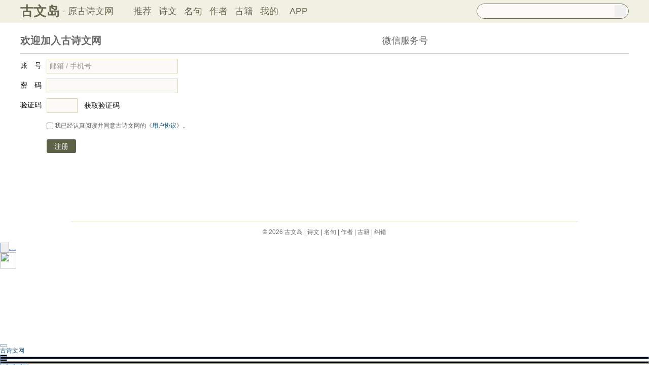

--- FILE ---
content_type: text/html; charset=utf-8
request_url: https://www.guwendao.net/user/register.aspx?from=http%3A%2F%2Fso.gushiwen.cn%2Fshiwenv.aspx%3Fid%3D9063e08f5bfc
body_size: 5326
content:

<!DOCTYPE html PUBLIC "-//W3C//DTD XHTML 1.0 Transitional//EN" "http://www.w3.org/TR/xhtml1/DTD/xhtml1-transitional.dtd">
<html xmlns="http://www.w3.org/1999/xhtml" id="html">
<head><meta http-equiv="Cache-Control" content="no-siteapp" /><meta http-equiv="Cache-Control" content="no-transform " /><meta http-equiv="Content-Type" content="text/html; charset=UTF-8" /><title>
欢迎加入_古文岛_原古诗文网
</title>
<link href="/user/reg.css?time=250519" rel="stylesheet" type="text/css" />
<script src="/js/Code.js" type="text/javascript"></script>
<link href="/css/skin.css?time=251210" rel="stylesheet" type="text/css" /><link href="/css/layui.css?time=251210" rel="stylesheet" type="text/css" /><link href="/css/play.css?time=251210" rel="stylesheet" type="text/css" />
<script src="/js/jquery-3.2.1.min.js" type="text/javascript"></script>
<script type="text/javascript">function getCookie(name) {var arr,reg =new RegExp("(^| )" + name + "=([^;]*)(;|$)");if (arr =document.cookie.match(reg))
return unescape(arr[2]);else
return null;}
 function selectLike(id) {document.getElementById('likeImg' + id).name =parseInt(document.getElementById('likeImg' + id).name) + 1;if (document.getElementById('likeImg' + id).name =='1') {var idsShigeLaiyo =getCookie('idsShiwen2017');if (idsShigeLaiyo !=null &&idsShigeLaiyo !='') {var ids =idsShigeLaiyo.split(',');for (var i =0;i < ids.length;i++) {if (ids[i] ==id) {document.getElementById('likeImg' + id).src ='https://ziyuan.guwendao.net/siteimg/shou-cangok.png';document.getElementById('likeImg' + id).alt ='已收藏';break;}
}
}
}
}
 function selectLikeMingju(id) {document.getElementById('likeImg' + id).name =parseInt(document.getElementById('likeImg' + id).name) + 1;if (document.getElementById('likeImg' + id).name =='1') {var idsShigeLaiyo =getCookie('idsMingju2017');if (idsShigeLaiyo !=null &&idsShigeLaiyo !='') {var ids =idsShigeLaiyo.split(',');for (var i =0;i < ids.length;i++) {if (ids[i] ==id) {document.getElementById('likeImg' + id).src ='https://ziyuan.guwendao.net/siteimg/shou-cangok.png';document.getElementById('likeImg' + id).alt ='已收藏';break;}
}
}
}
}
 function selectLikeAuthor(id) {document.getElementById('likeImg' + id).name =parseInt(document.getElementById('likeImg' + id).name) + 1;if (document.getElementById('likeImg' + id).name =='1') {var idsShigeLaiyo =getCookie('idsAuthor2017');if (idsShigeLaiyo !=null &&idsShigeLaiyo !='') {var ids =idsShigeLaiyo.split(',');for (var i =0;i < ids.length;i++) {if (ids[i] ==id) {document.getElementById('likeImg' + id).src ='https://ziyuan.guwendao.net/siteimg/shou-cangok.png';document.getElementById('likeImg' + id).alt ='已收藏';break;}
}
}
}
}
 function selectLikeGuwen(id) {document.getElementById('likeImg' + id).name =parseInt(document.getElementById('likeImg' + id).name) + 1;if (document.getElementById('likeImg' + id).name =='1') {var idsShigeLaiyo =getCookie('idsGuji2017');if (idsShigeLaiyo !=null &&idsShigeLaiyo !='') {var ids =idsShigeLaiyo.split(',');for (var i =0;i < ids.length;i++) {if (ids[i] ==id) {document.getElementById('likeImg' + id).src ='https://ziyuan.guwendao.net/siteimg/shou-cangok.png';document.getElementById('likeImg' + id).alt ='已收藏';break;}
}
}
}
}
</script>
<script>var _hmt =_hmt ||[];(function () {var hm =document.createElement("script");hm.src ="//hm.baidu.com/hm.js?9007fab6814e892d3020a64454da5a55";var s =document.getElementsByTagName("script")[0];s.parentNode.insertBefore(hm,s);})();</script>
<script>var _hmt =_hmt ||[];(function () {var hm =document.createElement("script");hm.src ="https://hm.baidu.com/hm.js?9811648d1409c4608cf19093200cee83";var s =document.getElementsByTagName("script")[0];s.parentNode.insertBefore(hm,s);})();</script>
</head>
<body onclick="closeshowBos()">
<div class="maintopbc" style=" height:45px; background:url(https://ziyuan.guwendao.net/siteimg/24jie/%e5%b0%8f%e5%af%92small.jpg) top center no-repeat; background-size:cover;">
<div class="maintop" style="opacity:0.94;">
<div class="cont">
<div class="left">
<a href="/">古文岛</a><span>- 原古诗文网</span>
</div>
<div class="right">
<div class="son1">
<a style="margin-left:1px;" href="/">推荐</a>
<a href="/shiwens/">诗文</a>
<a href="/mingjus/">名句</a>
<a href="/authors/">作者</a>
<a href="/guwen/">古籍</a>
<a href="/user/collect.aspx" rel="nofollow">我的</a>
<a style="width:65px;" href="/app/DefaultGwd.aspx" target="_blank">APP</a>
</div>
<div class="son2">
<div class="search">
<form action="/search.aspx" onsubmit="return selectSearch()" contentType="text/html; charset=utf-8">
<input onkeydown="noajaxkeyUp()" oninput="goshowBos()" id="txtKey" name="value" type="text" value="" maxlength="40" autocomplete="off" style="height:25px; line-height:25px; float:left; padding-left:10px; width:255px; font-size:14px; clear:left; border:0px;" />
<input type="submit" style="float:right; width:23px; height:23px; clear:right; margin-top:2px; margin-right:4px; background-image:url(https://ziyuan.guwendao.net/siteimg/docSearch230511.png); background-repeat:no-repeat; background-size:23px 23px; border:0px;cursor:pointer;" value="" />
<input id="b" style="display:none;" type="text" />
</form>
</div>
</div>
</div>
</div>
</div>
<div class="main3">
<div style="width:300px; float:right;">
<div id="box"></div>
</div>
</div>
</div>
<div class="container" id="container">
<div class="audio-player-container" id="audioplayercontainer">
<div class="audio-player-controls">
<button id="prevButton"><img src="/img/play/prevButton.png" /></button>
<button id="playPauseButton"><img src="/img/play/playPauseButton.png" /></button>
<button id="nextButton"><img src="/img/play/nextButton.png" /></button>
<div class="progress-container">
<div class="time-info">
<div class="time-infoleft">
<span class="timenamestr" id="nameStr">东北一枝花</span>
<span class="time-langsong" id="author">-张哈哈</span>
</div>
<div class="time-inforhgit">
<span class="time-start" id="currentTime">0:00</span> /
<span class="time-end" id="duration">0:00</span>
<span class="time-langsong" id="langsongspan">(朗诵：<span id="langsongauthor">琼花</span>)</span>
</div>
</div>
<div class="progressBackground" id="progressBackground"></div>
<div class="progress" id="progress"></div>
<div class="progressBall" id="progressBall"></div>
</div>
<div class="close-button" id="closeButton"><img src="/img/play/close.png" /></div>
<button id="xunhuanButton"><img src="/img/play/listplay.png" id="currentModeIcon"/></button>
<button id="beisuButton"><img src="/img/play/beisu.png" /></button>
<div class="listButton">
<span class="payaaa">
<button id="listButton">
<img src="/img/play/list.png" alt="播放列表按钮" />
</button>
<span id="palynum">12</span>
</span>
<div class="playlist-container" id="playlistcontainer">
<div class="playlist-header">
播放列表 <span class="right-icons">
<img src="/img/play/clear.png" class="icon-space" id="clear" />
<img src="/img/play/playclose.png" class="icon-space" id="playclose"/>
</span>
</div>
<div class="playlist-wrapper" id="playlistWrapper">
<ul class="playlist" id="playlist">初始的播放列表项</ul>
</div>
</div>
</div>
<div class="volume-control">
<span id="volume"><img src="/img/play/volume.png" /></span>
<input type="range" id="volumeControl" min="0" max="1" step="0.01" value="0.5">
</div>
<div class="speed-controls" id="speedControls">
<ul class="speed-options" id="speedOptions">
<li data-value="0.25" class="list-item">0.25x</li>
<li data-value="0.5" class="list-item">0.5x</li>
<li data-value="0.75" class="list-item">0.75x</li>
<li data-value="1" class="list-item selected">1.0x</li>
<li data-value="1.25" class="list-item">1.25x</li>
<li data-value="1.5" class="list-item">1.5x</li>
<li data-value="2" class="list-item">2.0x</li>
</ul>
</div>
<div class="play-mode" id="playModeControls">
<ul class="play-options" id="playModeOptions">
<li data-value="listLoop" class="list-item selected"><img src="/img/play/listplay.png" class="icon" />列表循环</li>
<li data-value="random" class="list-item"><img src="/img/play/random.png" class="icon" />随机播放</li>
<li data-value="singleLoop" class="list-item"><img src="/img/play/singpaly.png" class="icon" />单曲循环</li>
<li data-value="single" class="list-item"><img src="/img/play/sing.png" class="icon" />单曲播放</li>
</ul>
</div>
</div>
<audio id="audioPlayer" style="display: none;">您的浏览器不支持<code>audio</code> 元素。</audio>
</div>
</div>
<form name="aspnetForm" method="post" action="./register.aspx?from=http%3a%2f%2fso.gushiwen.cn%2fshiwenv.aspx%3fid%3d9063e08f5bfc" id="aspnetForm" onsubmit="return testFrom()">
<div>
<input type="hidden" name="__VIEWSTATE" id="__VIEWSTATE" value="dH2wOqjNDUw/cjx/XZeMd8GbO9XVays4gOpyGPv0ovCFXN0v7bRfXpuosEN6ndHmaL/LECSkrWVjrOvEeurDfv1bpCThF+HKUYrq1OCKSmz1AYDrZeG1wgPz06xiUDHM2UC8wlCV193v9PYcSniTLSUf+x0=" />
</div>
<div>
<input type="hidden" name="__VIEWSTATEGENERATOR" id="__VIEWSTATEGENERATOR" value="23AA6834" />
</div>
<div class="mainreg"><span><b>欢迎加入古诗文网</b></span>
<span style="float:right; font-size:18px; margin-right:396px;">微信服务号</span>
</div>
<div class="mainreg2">
<div style=" width:120px; height:300px; clear:both;margin-top:0px; float:right; margin-right:380px;">
<div style="width:120px; height:120px; float:right; background-image:url(https://ziyuan.guwendao.net/siteimg/app/erma_guwendao.png);background-size:120px 120px;"></div>
</div>
<div class="mainreg2" style=" width:610px; float:left;margin:auto;margin-top:0px; clear:none;">
<span>账　号</span>
<input style="display:none;" type="text" id="from" name="from" value="http://so.gushiwen.cn/shiwenv.aspx?id=9063e08f5bfc" />
<input type="text" id="email" name="email" onblur="testEmail()" onfocus="onEmial()" style=" height:25px; width:250px; font-size:14px; line-height:25px; padding-left:5px; margin-left:10px; float:left;" maxlength="50" value="邮箱 / 手机号" />
<span id="emailNo" style="color:Red; margin-left:5px; display:none;">ㄨ Email或手机号格式不正确</span>
<span id="emailYes" style="color:Green; margin-left:5px; display:none;">√</span>
</div>
<div class="mainreg2" style=" width:610px; float:left;margin:auto;margin-top:10px; clear:none;">
<span>密　码</span>
<input type="password" id="pwd" name="pwd" onblur="testPwd()" onfocus="onPwd()" style=" height:25px; width:250px; font-size:14px; line-height:25px; padding-left:5px; margin-left:10px; float:left;" maxlength="20" value="" />
<span id="pwdNo" style="color:Red; margin-left:5px; display:none;">ㄨ 长度为6~20个字符</span>
<span id="pwdYes" style="color:Green; margin-left:5px; display:none;">√</span>
</div>
<div class="mainreg2" style=" width:610px; float:left;margin:auto;margin-top:10px; clear:none;">
<span>验证码</span>
<input type="text" id="code" name="code" style="height:25px; width:52px; font-size:14px; line-height:25px; padding-left:5px; margin-left:10px; float:left;" onfocus="outCode()" maxlength="6" value="" />
<div id="verifyPic" onclick="time(this)" style="width:85px; height:29px; background-image:url(https://ziyuan.guwendao.net/siteimg/verifyPic.png); background-size:85px 29px; float:left; margin-left:5px; line-height:29px; text-align:center; font-size:14px; cursor:pointer;">获取验证码</div>
</div>
<div class="mainreg2" id="tishi" style="display:none; width:610px; float:left;margin:auto;margin-top:10px; clear:none;">
<span style="color:#E1E0C7;">　　　</span>
<span style="float:left;font-size:12px;color:#676767; margin-left:10px;">若未收到验证码？请在垃圾箱找找！</span>
</div>
<div class="mainreg2" style=" width:610px; float:left;margin:auto;margin-top:10px; clear:none;">
<span style="color:#E1E0C7;">　　　</span>
<input style="float:left; margin-left:10px; height:25px; line-height:25px;" type="checkbox" name="tongyi" id="tongyi" onclick="oncheck()"/>
<span style="float:left;line-height:25px; height:25px; font-size:12px; margin-top:3px;color:#676767;">我已经认真阅读并同意古诗文网的《<a href="/user/agreement.aspx" target="_blank">用户协议</a>》。</span>
</div>
<div class="mainreg2" style=" width:610px; float:left;margin:auto;margin-top:10px; clear:none;">
<span style="color:#E1E0C7;">　　　</span>
<input type="submit" id="dengji" name="dengji" style=" height:27px; border:0px; width:58px; font-size:14px; line-height:18px; margin-left:10px; float:left; cursor:pointer;background-color:#5d6146;color:#fff;-moz-border-radius:3px;-webkit-border-radius:3px;border-radius:3px;" value="注册"　/>
</div>
</div>
</form>
<script type="text/javascript">var wait=60;function time(o)
{if(wait==60)
{var email=document.getElementById('email').value;var reg =/^([a-zA-Z0-9]+[_|\_|\.|\-]?)*[a-zA-Z0-9]+@([a-zA-Z0-9]+[_|\_|\.|\-]?)*[a-zA-Z0-9]+\.[a-zA-Z]{2,3}$/;var reg2 =/^0?1[0-9][0-9]\d{8}$/i;if (reg.test(email) ==false &&reg2.test(email) ==false) {document.getElementById('emailNo').style.display ='block';document.getElementById('emailYes').style.display ='none';return;}
var pwd=document.getElementById('pwd').value;if(pwd.length<6)
{document.getElementById('pwdNo').style.display='block';document.getElementById('pwdYes').style.display='none';return;}
var xmlhttp;if (window.XMLHttpRequest)
{xmlhttp=new XMLHttpRequest();}
else
{xmlhttp=new ActiveXObject("Microsoft.XMLHTTP");}
xmlhttp.onreadystatechange =function () {if (xmlhttp.readyState ==4 &&xmlhttp.status ==200) {document.getElementById('tishi').style.display ="block";alert(xmlhttp.responseText);}
}
if (reg.test(email)) {xmlhttp.open("GET","/user/identifyingCodeReg.aspx?email=" + email,true);}
else {xmlhttp.open("GET","/user/phonecode.aspx?phoneNum=" + email,true);}
xmlhttp.send();}
if(wait==0)
{o.style.opacity ="1";o.style.pointerEvents ="auto";o.innerHTML ="获取验证码";o.style.width ='85px';o.style.backgroundImage ='url(https://ziyuan.guwendao.net/siteimg/verifyPic.png)';o.style.backgroundSize ='85px 29px';wait =60;}
else
{o.style.opacity ="0.5";o.style.pointerEvents ="none";o.innerHTML ="重发验证码(" + wait + ")";o.style.width ='120px';o.style.backgroundImage ='url(https://ziyuan.guwendao.net/siteimg/verifyPic2.png)';o.style.backgroundSize ='120px 29px';wait--;setTimeout(function () {time(o) },1000);}
}
var zhanghao =document.getElementById('email');if (zhanghao.value =='邮箱 / 手机号') {zhanghao.style.color ='#999999';}
function testEmail()
{zhanghao =document.getElementById('email');if (zhanghao.value =='') {zhanghao.value ='邮箱 / 手机号';zhanghao.style.color ='#999999';}
var str =document.getElementById('email').value;var reg =/^([a-zA-Z0-9]+[_|\_|\.|\-]?)*[a-zA-Z0-9]+@([a-zA-Z0-9]+[_|\_|\.|\-]?)*[a-zA-Z0-9]+\.[a-zA-Z]{2,3}$/;var reg2 =/^0?1[0-9][0-9]\d{8}$/i;if (reg.test(str) ||reg2.test(str)) {document.getElementById('emailYes').style.display ='block';document.getElementById('emailNo').style.display ='none';}
else {document.getElementById('emailNo').style.display ='block';document.getElementById('emailYes').style.display ='none';}
}
function onEmial() {zhanghao =document.getElementById('email');if (zhanghao.value =='邮箱 / 手机号') {zhanghao.value ='';zhanghao.style.color ='#0F0F0F';}
document.getElementById('emailYes').style.display='none';document.getElementById('emailNo').style.display='none';}
function testPwd()
{var str=document.getElementById('pwd').value;if(str.length<6)
{document.getElementById('pwdNo').style.display='block';document.getElementById('pwdYes').style.display='none';}
else
{document.getElementById('pwdYes').style.display='block';document.getElementById('pwdNo').style.display='none';}
}
function onPwd()
{document.getElementById('pwdYes').style.display='none';document.getElementById('pwdNo').style.display='none';oncheck();}
function testFrom()
{var str =document.getElementById('email').value;var reg =/^([a-zA-Z0-9]+[_|\_|\.|\-]?)*[a-zA-Z0-9]+@([a-zA-Z0-9]+[_|\_|\.|\-]?)*[a-zA-Z0-9]+\.[a-zA-Z]{2,3}$/;var reg2 =/^0?1[0-9][0-9]\d{8}$/i;if (reg.test(str) ==false &&reg2.test(str) ==false) {document.getElementById('emailNo').style.display ='block';document.getElementById('emailYes').style.display ='none';return false;}
str=document.getElementById('pwd').value;if(str.length<6)
{document.getElementById('pwdNo').style.display='block';document.getElementById('pwdYes').style.display='none';return false;}
}
function oncheck()
{var tongyi=document.getElementById('tongyi');if (tongyi.checked ==true) {document.getElementById('dengji').disabled =false;document.getElementById('dengji').style.backgroundColor ="#5d6146";}
else {document.getElementById('dengji').disabled =true;document.getElementById('dengji').style.backgroundColor ="#888E6D";}
}
function outCode()
{var tongyi=document.getElementById('tongyi');if (tongyi.checked ==true) {document.getElementById('dengji').disabled =false;document.getElementById('dengji').style.backgroundColor ="#5d6146";}
else {document.getElementById('dengji').disabled =true;document.getElementById('dengji').style.backgroundColor ="#888E6D";}
}
</script>
<div class="main4">
© 2026 <a href="/">古文岛</a> | <a href="/shiwens/">诗文</a> | <a href="/mingjus/">名句</a> | <a href="/authors/">作者</a> | <a href="/guwen/">古籍</a> | <a href="/jiucuo.aspx?u=" target="_blank" rel="nofollow">纠错</a>
</div>
<script type="text/javascript">window.onload =function () {setIframeHeight(document.getElementById('external-frame'));};if (getCookie('gsw2017user') !=null &&getCookie('gsw2017user').split('|').length >=3) {var userDate =getCookie('gsw2017user').split('|')[2];var myDate =new Date(userDate);var now =new Date();if (myDate >=now) {for (var i =0;i < document.getElementsByClassName("abcd").length;i++) {document.getElementsByClassName("abcd")[i].style.display ='none';}
}
if (getCookie('gsw2017user').split('|').length >=4) {userDate =getCookie('gsw2017user').split('|')[3];myDate =new Date(userDate);if (myDate >=now) {for (var i =0;i < document.getElementsByClassName("abcd").length;i++) {document.getElementsByClassName("abcd")[i].style.display ='none';}
}
}
}
</script>
<script defer="defer" src="/js/play.js?time=250625" type="text/javascript"></script>
<script defer="defer" src="/js/layui.js?time=250625" type="text/javascript"></script>
<script defer="defer" src="/js/skin.js?time=250625" type="text/javascript"></script>
<script defer="defer" src="/js/listenerPlay.js?time=250625" type="text/javascript"></script>
</body>
</html>
